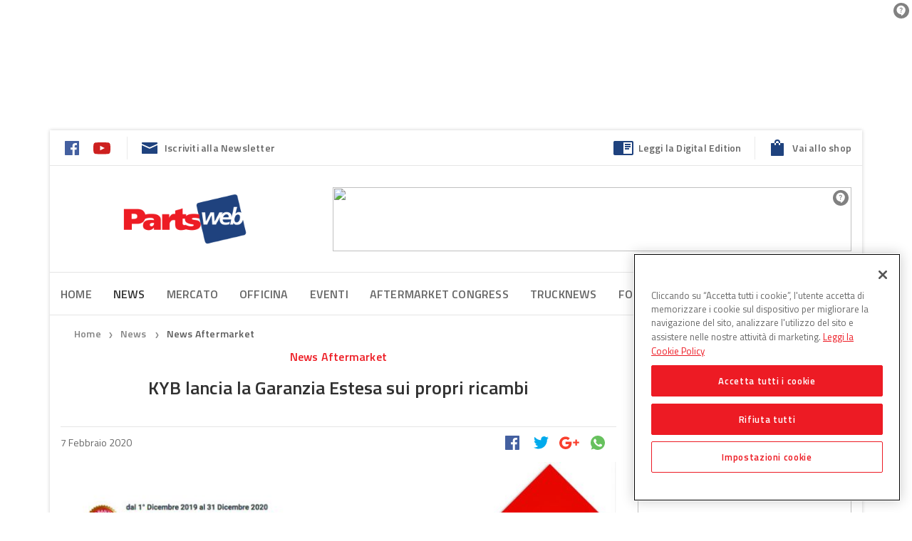

--- FILE ---
content_type: application/javascript; charset=UTF-8
request_url: https://www6.smartadserver.com/genericpost
body_size: 4101
content:
/*_hs_*/;var sas = sas || {};
if(sas && sas.events && sas.events.fire && typeof sas.events.fire === "function" )
        sas.events.fire("ad", { tagId: "sas_20539", formatId: 20539 }, "sas_20539");;/*_hs_*/(()=>{"use strict";var t={4888:(t,e)=>{Object.defineProperty(e,"__esModule",{value:!0}),e.LoadManager=void 0;class s{constructor(){this.scripts=new Map,this.callbacks=[]}static getUrls(t){const e=window.sas,s="string"==typeof t?[t]:t,a=e.utils.cdns[location.protocol]||e.utils.cdns["https:"]||"https://ced-ns.sascdn.com";return s.map(t=>a.replace(/\/+$/,"")+"/"+t.replace(/^\/+/,""))}static loadLink(t){const e=document.createElement("link");e.rel="stylesheet",e.href=t,document.head.appendChild(e)}static loadLinkCdn(t){s.getUrls(t).forEach(s.loadLink)}loadScriptCdn(t,e){const a=s.getUrls(t);for(const t of a){let e=this.scripts.get(t);e||(e={url:t,loaded:!1},this.scripts.set(t,e),this.loadScript(e))}(null==e?void 0:e.onLoad)&&(this.callbacks.push({called:!1,dependencies:a,function:e.onLoad}),this.executeCallbacks())}onScriptLoad(t){t.loaded=!0,this.executeCallbacks()}loadScript(t){const e=document.currentScript,s=document.createElement("script");s.onload=()=>this.onScriptLoad(t),s.src=t.url,e?(e.insertAdjacentElement("afterend",s),window.sas.currentScript=e):document.head.appendChild(s)}executeCallbacks(){this.callbacks.forEach(t=>{!t.called&&t.dependencies.every(t=>{var e;return null===(e=this.scripts.get(t))||void 0===e?void 0:e.loaded})&&(t.called=!0,t.function())}),this.callbacks=this.callbacks.filter(t=>!t.called)}}e.LoadManager=s}},e={};function s(a){var c=e[a];if(void 0!==c)return c.exports;var l=e[a]={exports:{}};return t[a](l,l.exports,s),l.exports}(()=>{const t=s(4888);window.sas=window.sas||{};const e=window.sas;e.utils=e.utils||{},e.utils.cdns=e.utils.cdns||{},e.utils._callbacks=e.utils._callbacks||{},e.events=e.events||{};const a=e.utils.loadManager||new t.LoadManager;e.utils.loadManager=a,e.utils.loadScriptCdn=a.loadScriptCdn.bind(a),e.utils.loadLinkCdn=t.LoadManager.loadLinkCdn})()})();

(function(sas) {
	var config = {
		insertionId: Number(13053475),
		pageId: '327658',
		sessionId: new Date().getTime(),
		baseActionUrl: 'https://use1.smartadserver.com/track/action?siteid=48038&fmtid=20539&pid=327658&iid=13053475&sid=2813230421&scriptid=98561&opid=96a4a4b8-6ac2-4a38-8cfa-68a515822d43&opdt=1768997383386&bldv=15293&srcfn=diff&reqid=a19aed95-eb3f-42a9-b19c-8e2a8bbfcc60&reqdt=1768997383390&oppid=96a4a4b8-6ac2-4a38-8cfa-68a515822d43&gdpr=0',
		formatId: Number(20539),
		tagId: 'sas_20539',
		isAsync: window.sas_ajax || true,
		customScript: String(''),
		filePath: (document.location.protocol === 'https:' ? 'https://ced-ns.sascdn.com' : 'http://ced-ns.sascdn.com') + '/diff/templates/',
		cButton: Boolean(0),
		creativeFeedback: Boolean(1),
		dsa: String(''),
		creative: {
			id: Number(41477844),
			url: String("https://creatives.sascdn.com/diff/923/advertiser/537658/skin_69037a59-2733-4722-9121-123eea5b0e50.jpg"),
			type: Number(1),
			width: Number(('1920' === '100%') ? 0 : '1920'),
			height: Number(('936' === '100%') ? 0 : '936'),
			clickUrl: String("https://use1.smartadserver.com/click?imgid=41477844&insid=13053475&pgid=327658&fmtid=20539&ckid=1804638915204569557&uii=6704078710351607932&acd=1768997383379&tmstp=2813230421&tgt=%24dt%3d1t%3b%24dma%3d535&systgt=%24qc%3d4787745%3b%24ql%3dHigh%3b%24qpc%3d43201%3b%24qpc%3d43*%3b%24qpc%3d432*%3b%24qpc%3d4320*%3b%24qpc%3d43201*%3b%24qt%3d152_2192_12416t%3b%24dma%3d535%3b%24qo%3d6%3b%24b%3d16999%3b%24o%3d12100%3b%24sw%3d1280%3b%24sh%3d600&envtype=0&imptype=0&gdpr=0&pgDomain=https%3a%2f%2fwww.partsweb.it%2fkyb-lancia-la-garanzia-estesa-sugli-ammortizzatori%2f&cappid=1804638915204569557&scriptid=98561&opid=96a4a4b8-6ac2-4a38-8cfa-68a515822d43&opdt=1768997383386&bldv=15293&srcfn=diff&reqid=a19aed95-eb3f-42a9-b19c-8e2a8bbfcc60&reqdt=1768997383390&oppid=96a4a4b8-6ac2-4a38-8cfa-68a515822d43&eqs=115ec4bc51ed1f9b01bf8d431a7d79f14b26dfab&go=https%3a%2f%2fcastrol-filters.eu%2fit%2f"),
			clickUrlArray: ["https://use1.smartadserver.com/click?imgid=41477844&insid=13053475&pgid=327658&fmtid=20539&ckid=1804638915204569557&uii=6704078710351607932&acd=1768997383379&tmstp=2813230421&tgt=%24dt%3d1t%3b%24dma%3d535&systgt=%24qc%3d4787745%3b%24ql%3dHigh%3b%24qpc%3d43201%3b%24qpc%3d43*%3b%24qpc%3d432*%3b%24qpc%3d4320*%3b%24qpc%3d43201*%3b%24qt%3d152_2192_12416t%3b%24dma%3d535%3b%24qo%3d6%3b%24b%3d16999%3b%24o%3d12100%3b%24sw%3d1280%3b%24sh%3d600&envtype=0&imptype=0&gdpr=0&pgDomain=https%3a%2f%2fwww.partsweb.it%2fkyb-lancia-la-garanzia-estesa-sugli-ammortizzatori%2f&cappid=1804638915204569557&scriptid=98561&opid=96a4a4b8-6ac2-4a38-8cfa-68a515822d43&opdt=1768997383386&bldv=15293&srcfn=diff&reqid=a19aed95-eb3f-42a9-b19c-8e2a8bbfcc60&reqdt=1768997383390&oppid=96a4a4b8-6ac2-4a38-8cfa-68a515822d43&eqs=115ec4bc51ed1f9b01bf8d431a7d79f14b26dfab&go=https%3a%2f%2fcastrol-filters.eu%2fit%2f"],
			oryginalClickUrl: String("https://castrol-filters.eu/it/"),
			clickTarget: String("_blank"),
			agencyCode: String(''),
			creativeCountPixelUrl: 'https://use1.smartadserver.com/h/aip?uii=6704078710351607932&tmstp=2813230421&ckid=1804638915204569557&systgt=%24qc%3d4787745%3b%24ql%3dHigh%3b%24qpc%3d43201%3b%24qpc%3d43*%3b%24qpc%3d432*%3b%24qpc%3d4320*%3b%24qpc%3d43201*%3b%24qt%3d152_2192_12416t%3b%24dma%3d535%3b%24qo%3d6%3b%24b%3d16999%3b%24o%3d12100%3b%24sw%3d1280%3b%24sh%3d600&acd=1768997383379&envtype=0&siteid=48038&tgt=%24dt%3d1t%3b%24dma%3d535&gdpr=0&opid=96a4a4b8-6ac2-4a38-8cfa-68a515822d43&opdt=1768997383386&bldv=15293&srcfn=diff&reqid=a19aed95-eb3f-42a9-b19c-8e2a8bbfcc60&reqdt=1768997383390&oppid=96a4a4b8-6ac2-4a38-8cfa-68a515822d43&visit=V&statid=19&imptype=0&intgtype=0&pgDomain=https%3a%2f%2fwww.partsweb.it%2fkyb-lancia-la-garanzia-estesa-sugli-ammortizzatori%2f&cappid=1804638915204569557&capp=0&mcrdbt=0&insid=13053475&imgid=41477844&pgid=327658&fmtid=20539&isLazy=0&scriptid=98561',
			creativeClickCountPixelUrl: 41477844 ? 'https://use1.smartadserver.com/h/cp?imgid=41477844&insid=13053475&pgid=327658&fmtid=20539&ckid=1804638915204569557&uii=6704078710351607932&acd=1768997383379&tmstp=2813230421&tgt=%24dt%3d1t%3b%24dma%3d535&systgt=%24qc%3d4787745%3b%24ql%3dHigh%3b%24qpc%3d43201%3b%24qpc%3d43*%3b%24qpc%3d432*%3b%24qpc%3d4320*%3b%24qpc%3d43201*%3b%24qt%3d152_2192_12416t%3b%24dma%3d535%3b%24qo%3d6%3b%24b%3d16999%3b%24o%3d12100%3b%24sw%3d1280%3b%24sh%3d600&envtype=0&imptype=0&gdpr=0&pgDomain=https%3a%2f%2fwww.partsweb.it%2fkyb-lancia-la-garanzia-estesa-sugli-ammortizzatori%2f&cappid=1804638915204569557&scriptid=98561&opid=96a4a4b8-6ac2-4a38-8cfa-68a515822d43&opdt=1768997383386&bldv=15293&srcfn=diff&reqid=a19aed95-eb3f-42a9-b19c-8e2a8bbfcc60&reqdt=1768997383390&oppid=96a4a4b8-6ac2-4a38-8cfa-68a515822d43&eqs=115ec4bc51ed1f9b01bf8d431a7d79f14b26dfab' : 'https://use1.smartadserver.com/h/micp?imgid=0&insid=13053475&pgid=327658&fmtid=20539&ckid=1804638915204569557&uii=6704078710351607932&acd=1768997383379&tmstp=2813230421&tgt=%24dt%3d1t%3b%24dma%3d535&systgt=%24qc%3d4787745%3b%24ql%3dHigh%3b%24qpc%3d43201%3b%24qpc%3d43*%3b%24qpc%3d432*%3b%24qpc%3d4320*%3b%24qpc%3d43201*%3b%24qt%3d152_2192_12416t%3b%24dma%3d535%3b%24qo%3d6%3b%24b%3d16999%3b%24o%3d12100%3b%24sw%3d1280%3b%24sh%3d600&envtype=0&imptype=0&gdpr=0&pgDomain=https%3a%2f%2fwww.partsweb.it%2fkyb-lancia-la-garanzia-estesa-sugli-ammortizzatori%2f&cappid=1804638915204569557&scriptid=98561&opid=96a4a4b8-6ac2-4a38-8cfa-68a515822d43&opdt=1768997383386&bldv=15293&srcfn=diff&reqid=a19aed95-eb3f-42a9-b19c-8e2a8bbfcc60&reqdt=1768997383390&oppid=96a4a4b8-6ac2-4a38-8cfa-68a515822d43&eqs=115ec4bc51ed1f9b01bf8d431a7d79f14b26dfab',
			safeFrame: Boolean(0)
		},
		statisticTracking: {
                        viewcount:'https://use1.smartadserver.com/track/action?siteid=48038&fmtid=20539&pid=327658&iid=13053475&sid=2813230421&scriptid=98561&opid=96a4a4b8-6ac2-4a38-8cfa-68a515822d43&opdt=1768997383386&bldv=15293&srcfn=diff&reqid=a19aed95-eb3f-42a9-b19c-8e2a8bbfcc60&reqdt=1768997383390&oppid=96a4a4b8-6ac2-4a38-8cfa-68a515822d43&gdpr=0&key=viewcount&num1=0&num3=&cid=41477844&pgDomain=https%3a%2f%2fwww.partsweb.it%2fkyb-lancia-la-garanzia-estesa-sugli-ammortizzatori%2f&imptype=0&envtype=0'
		},
		background: {
			color: String("FFFFFF"),
			repeat: String("no-repeat"),
			position: String("center top"),
			attachment: String("fixed")
    		},
		elementOffset: {
			elementId: String(""),
			elementType: String("id"),
			value: Number(0),
			contentVerticalOffset: Number(183)
		},
		other: {
			duration: Number(0),
			trackingUrl: String(""),
			zIndex: Number(-100),
			forcePointerCursor: Boolean(1),
			fakeBodyIdTag: String(""),
			horizontalOffset: Number(0),
			verticalOffset: Number(0),
			important: Boolean(1)
		},
		clickMap: {
			pageWidth: Number(0),
			width: Number(5000),
			height: Number(1000),
			topPartHeight: Number(0),
			zIndex: Number(9999),
			horizontalOffset: Number(0),
			verticalOffset: Number(0),
			testBorderLine: Boolean(0)
		}
	};

	sas.utils.cdns['http:'] = 'http://ced-ns.sascdn.com';
	sas.utils.cdns['https:'] = 'https://ced-ns.sascdn.com';
	sas.utils.loadScriptCdn('/diff/templates/ts/dist/background/sas-background-1.4.js', {
		async: config.isAsync, onLoad: function() {
			newObj13053475 = new Background(config);
			newObj13053475.init();
		}
	});
})(window.sas)

--- FILE ---
content_type: application/javascript; charset=UTF-8
request_url: https://www6.smartadserver.com/genericpost
body_size: 2689
content:
/*_hs_*/;var sas = sas || {};
if(sas && sas.events && sas.events.fire && typeof sas.events.fire === "function" )
        sas.events.fire("ad", { tagId: "sas_20538", formatId: 20538 }, "sas_20538");;/*_hs_*/(()=>{"use strict";var t={4888:(t,e)=>{Object.defineProperty(e,"__esModule",{value:!0}),e.LoadManager=void 0;class s{constructor(){this.scripts=new Map,this.callbacks=[]}static getUrls(t){const e=window.sas,s="string"==typeof t?[t]:t,a=e.utils.cdns[location.protocol]||e.utils.cdns["https:"]||"https://ced-ns.sascdn.com";return s.map(t=>a.replace(/\/+$/,"")+"/"+t.replace(/^\/+/,""))}static loadLink(t){const e=document.createElement("link");e.rel="stylesheet",e.href=t,document.head.appendChild(e)}static loadLinkCdn(t){s.getUrls(t).forEach(s.loadLink)}loadScriptCdn(t,e){const a=s.getUrls(t);for(const t of a){let e=this.scripts.get(t);e||(e={url:t,loaded:!1},this.scripts.set(t,e),this.loadScript(e))}(null==e?void 0:e.onLoad)&&(this.callbacks.push({called:!1,dependencies:a,function:e.onLoad}),this.executeCallbacks())}onScriptLoad(t){t.loaded=!0,this.executeCallbacks()}loadScript(t){const e=document.currentScript,s=document.createElement("script");s.onload=()=>this.onScriptLoad(t),s.src=t.url,e?(e.insertAdjacentElement("afterend",s),window.sas.currentScript=e):document.head.appendChild(s)}executeCallbacks(){this.callbacks.forEach(t=>{!t.called&&t.dependencies.every(t=>{var e;return null===(e=this.scripts.get(t))||void 0===e?void 0:e.loaded})&&(t.called=!0,t.function())}),this.callbacks=this.callbacks.filter(t=>!t.called)}}e.LoadManager=s}},e={};function s(a){var c=e[a];if(void 0!==c)return c.exports;var l=e[a]={exports:{}};return t[a](l,l.exports,s),l.exports}(()=>{const t=s(4888);window.sas=window.sas||{};const e=window.sas;e.utils=e.utils||{},e.utils.cdns=e.utils.cdns||{},e.utils._callbacks=e.utils._callbacks||{},e.events=e.events||{};const a=e.utils.loadManager||new t.LoadManager;e.utils.loadManager=a,e.utils.loadScriptCdn=a.loadScriptCdn.bind(a),e.utils.loadLinkCdn=t.LoadManager.loadLinkCdn})()})();

(function(sas) {
	var config = {
		insertionId: Number(12670242),
		pageId: '327658',
		pgDomain: 'https%3a%2f%2fwww.partsweb.it',
		sessionId: new Date().getTime(),
		baseActionUrl: 'https://use1.smartadserver.com/track/action?siteid=48038&fmtid=20538&pid=327658&iid=12670242&sid=2813230421&scriptid=99340&opid=7bf7d426-5efb-4cc7-8984-96a592a3d106&opdt=1768997383525&bldv=15322&srcfn=diff&reqid=2b2bca4b-67c7-4923-80ab-9a0b9c28636c&reqdt=1768997383530&oppid=7bf7d426-5efb-4cc7-8984-96a592a3d106&gdpr=0',
		formatId: Number(20538),
		tagId: 'sas_20538',
		oba: Number(0),
		isAsync: window.sas_ajax || true,
		customScript: String(''),
		filePath: (document.location.protocol == 'https:' ? 'https://ced-ns.sascdn.com' : 'http://ced-ns.sascdn.com') + '/diff/templates/',
		creativeFeedback: Boolean(1),
		dsa: String(''),
		creative: {
			id: Number(40397125),
			url: 'https://creatives.sascdn.com/diff/923/advertiser/448994/AVA_AC_Banner_IT_728x9_c1b1cf97-6e9a-4528-a759-80b88522c4fb.jpg',
			type: Number(1),
			width: Number(('728' === '100%') ? 0 : '728'),
			height: Number(('90' === '100%') ? 0 : '90'),
			clickUrl: 'https://use1.smartadserver.com/click?imgid=40397125&insid=12670242&pgid=327658&fmtid=20538&ckid=1804638915204569557&uii=8704079972760491901&acd=1768997383524&tmstp=2813230421&tgt=%24dt%3d1t%3b%24dma%3d535%3b%24hc&systgt=%24qc%3d4787745%3b%24ql%3dHigh%3b%24qpc%3d43201%3b%24qpc%3d43*%3b%24qpc%3d432*%3b%24qpc%3d4320*%3b%24qpc%3d43201*%3b%24qt%3d152_2192_12416t%3b%24dma%3d535%3b%24qo%3d6%3b%24b%3d16999%3b%24o%3d12100%3b%24sw%3d1280%3b%24sh%3d600&envtype=0&imptype=0&gdpr=0&pgDomain=https%3a%2f%2fwww.partsweb.it%2fkyb-lancia-la-garanzia-estesa-sugli-ammortizzatori%2f&cappid=1804638915204569557&scriptid=99340&opid=7bf7d426-5efb-4cc7-8984-96a592a3d106&opdt=1768997383525&bldv=15322&srcfn=diff&reqid=2b2bca4b-67c7-4923-80ab-9a0b9c28636c&reqdt=1768997383530&oppid=7bf7d426-5efb-4cc7-8984-96a592a3d106&eqs=6e908ea6c9824aaf2939aa16b52afc77159ae7e1&go=https%3a%2f%2fava-cooling.com%2fit%2findex.html',
			clickUrlArray: ["https://use1.smartadserver.com/click?imgid=40397125&insid=12670242&pgid=327658&fmtid=20538&ckid=1804638915204569557&uii=8704079972760491901&acd=1768997383524&tmstp=2813230421&tgt=%24dt%3d1t%3b%24dma%3d535%3b%24hc&systgt=%24qc%3d4787745%3b%24ql%3dHigh%3b%24qpc%3d43201%3b%24qpc%3d43*%3b%24qpc%3d432*%3b%24qpc%3d4320*%3b%24qpc%3d43201*%3b%24qt%3d152_2192_12416t%3b%24dma%3d535%3b%24qo%3d6%3b%24b%3d16999%3b%24o%3d12100%3b%24sw%3d1280%3b%24sh%3d600&envtype=0&imptype=0&gdpr=0&pgDomain=https%3a%2f%2fwww.partsweb.it%2fkyb-lancia-la-garanzia-estesa-sugli-ammortizzatori%2f&cappid=1804638915204569557&scriptid=99340&opid=7bf7d426-5efb-4cc7-8984-96a592a3d106&opdt=1768997383525&bldv=15322&srcfn=diff&reqid=2b2bca4b-67c7-4923-80ab-9a0b9c28636c&reqdt=1768997383530&oppid=7bf7d426-5efb-4cc7-8984-96a592a3d106&eqs=6e908ea6c9824aaf2939aa16b52afc77159ae7e1&go=https%3a%2f%2fava-cooling.com%2fit%2findex.html"],
			oryginalClickUrl: 'https://ava-cooling.com/it/index.html',
			clickTarget: !0 ? '_blank' : '',
			agencyCode: String(''),
			creativeCountPixelUrl: 'https://use1.smartadserver.com/h/aip?uii=8704079972760491901&tmstp=2813230421&ckid=1804638915204569557&systgt=%24qc%3d4787745%3b%24ql%3dHigh%3b%24qpc%3d43201%3b%24qpc%3d43*%3b%24qpc%3d432*%3b%24qpc%3d4320*%3b%24qpc%3d43201*%3b%24qt%3d152_2192_12416t%3b%24dma%3d535%3b%24qo%3d6%3b%24b%3d16999%3b%24o%3d12100%3b%24sw%3d1280%3b%24sh%3d600&acd=1768997383524&envtype=0&siteid=48038&tgt=%24dt%3d1t%3b%24dma%3d535%3b%24hc&gdpr=0&opid=7bf7d426-5efb-4cc7-8984-96a592a3d106&opdt=1768997383525&bldv=15322&srcfn=diff&reqid=2b2bca4b-67c7-4923-80ab-9a0b9c28636c&reqdt=1768997383530&oppid=7bf7d426-5efb-4cc7-8984-96a592a3d106&visit=S&statid=19&imptype=0&intgtype=0&pgDomain=https%3a%2f%2fwww.partsweb.it%2fkyb-lancia-la-garanzia-estesa-sugli-ammortizzatori%2f&cappid=1804638915204569557&capp=0&mcrdbt=0&insid=12670242&imgid=40397125&pgid=327658&fmtid=20538&isLazy=0&scriptid=99340',
			creativeClickCountPixelUrl: 40397125 ? 'https://use1.smartadserver.com/h/cp?imgid=40397125&insid=12670242&pgid=327658&fmtid=20538&ckid=1804638915204569557&uii=8704079972760491901&acd=1768997383524&tmstp=2813230421&tgt=%24dt%3d1t%3b%24dma%3d535%3b%24hc&systgt=%24qc%3d4787745%3b%24ql%3dHigh%3b%24qpc%3d43201%3b%24qpc%3d43*%3b%24qpc%3d432*%3b%24qpc%3d4320*%3b%24qpc%3d43201*%3b%24qt%3d152_2192_12416t%3b%24dma%3d535%3b%24qo%3d6%3b%24b%3d16999%3b%24o%3d12100%3b%24sw%3d1280%3b%24sh%3d600&envtype=0&imptype=0&gdpr=0&pgDomain=https%3a%2f%2fwww.partsweb.it%2fkyb-lancia-la-garanzia-estesa-sugli-ammortizzatori%2f&cappid=1804638915204569557&scriptid=99340&opid=7bf7d426-5efb-4cc7-8984-96a592a3d106&opdt=1768997383525&bldv=15322&srcfn=diff&reqid=2b2bca4b-67c7-4923-80ab-9a0b9c28636c&reqdt=1768997383530&oppid=7bf7d426-5efb-4cc7-8984-96a592a3d106&eqs=6e908ea6c9824aaf2939aa16b52afc77159ae7e1' : 'https://use1.smartadserver.com/h/micp?imgid=0&insid=12670242&pgid=327658&fmtid=20538&ckid=1804638915204569557&uii=8704079972760491901&acd=1768997383524&tmstp=2813230421&tgt=%24dt%3d1t%3b%24dma%3d535%3b%24hc&systgt=%24qc%3d4787745%3b%24ql%3dHigh%3b%24qpc%3d43201%3b%24qpc%3d43*%3b%24qpc%3d432*%3b%24qpc%3d4320*%3b%24qpc%3d43201*%3b%24qt%3d152_2192_12416t%3b%24dma%3d535%3b%24qo%3d6%3b%24b%3d16999%3b%24o%3d12100%3b%24sw%3d1280%3b%24sh%3d600&envtype=0&imptype=0&gdpr=0&pgDomain=https%3a%2f%2fwww.partsweb.it%2fkyb-lancia-la-garanzia-estesa-sugli-ammortizzatori%2f&cappid=1804638915204569557&scriptid=99340&opid=7bf7d426-5efb-4cc7-8984-96a592a3d106&opdt=1768997383525&bldv=15322&srcfn=diff&reqid=2b2bca4b-67c7-4923-80ab-9a0b9c28636c&reqdt=1768997383530&oppid=7bf7d426-5efb-4cc7-8984-96a592a3d106&eqs=6e908ea6c9824aaf2939aa16b52afc77159ae7e1',
			safeFrame: Boolean(0)
		},
		statisticTracking: {
			viewcount:'https://use1.smartadserver.com/track/action?siteid=48038&fmtid=20538&pid=327658&iid=12670242&sid=2813230421&scriptid=99340&opid=7bf7d426-5efb-4cc7-8984-96a592a3d106&opdt=1768997383525&bldv=15322&srcfn=diff&reqid=2b2bca4b-67c7-4923-80ab-9a0b9c28636c&reqdt=1768997383530&oppid=7bf7d426-5efb-4cc7-8984-96a592a3d106&gdpr=0&key=viewcount&num1=0&num3=&cid=40397125&pgDomain=https%3a%2f%2fwww.partsweb.it%2fkyb-lancia-la-garanzia-estesa-sugli-ammortizzatori%2f&imptype=0&envtype=0'
		}
	};
	sas.utils.cdns['http:'] = 'http://ced-ns.sascdn.com';
	sas.utils.cdns['https:'] = 'https://ced-ns.sascdn.com';
	sas.utils.loadScriptCdn('/diff/templates/ts/dist/banner/sas-banner-1.13.js', {
		async: config.isAsync, onLoad: function() {
			newObj12670242 = new Banner(config);
			newObj12670242.init();
		}
	});
})(window.sas);

--- FILE ---
content_type: application/javascript; charset=UTF-8
request_url: https://www6.smartadserver.com/genericpost
body_size: 2670
content:
/*_hs_*/;var sas = sas || {};
if(sas && sas.events && sas.events.fire && typeof sas.events.fire === "function" )
        sas.events.fire("ad", { tagId: "sas_20536", formatId: 20536 }, "sas_20536");;/*_hs_*/(()=>{"use strict";var t={4888:(t,e)=>{Object.defineProperty(e,"__esModule",{value:!0}),e.LoadManager=void 0;class s{constructor(){this.scripts=new Map,this.callbacks=[]}static getUrls(t){const e=window.sas,s="string"==typeof t?[t]:t,a=e.utils.cdns[location.protocol]||e.utils.cdns["https:"]||"https://ced-ns.sascdn.com";return s.map(t=>a.replace(/\/+$/,"")+"/"+t.replace(/^\/+/,""))}static loadLink(t){const e=document.createElement("link");e.rel="stylesheet",e.href=t,document.head.appendChild(e)}static loadLinkCdn(t){s.getUrls(t).forEach(s.loadLink)}loadScriptCdn(t,e){const a=s.getUrls(t);for(const t of a){let e=this.scripts.get(t);e||(e={url:t,loaded:!1},this.scripts.set(t,e),this.loadScript(e))}(null==e?void 0:e.onLoad)&&(this.callbacks.push({called:!1,dependencies:a,function:e.onLoad}),this.executeCallbacks())}onScriptLoad(t){t.loaded=!0,this.executeCallbacks()}loadScript(t){const e=document.currentScript,s=document.createElement("script");s.onload=()=>this.onScriptLoad(t),s.src=t.url,e?(e.insertAdjacentElement("afterend",s),window.sas.currentScript=e):document.head.appendChild(s)}executeCallbacks(){this.callbacks.forEach(t=>{!t.called&&t.dependencies.every(t=>{var e;return null===(e=this.scripts.get(t))||void 0===e?void 0:e.loaded})&&(t.called=!0,t.function())}),this.callbacks=this.callbacks.filter(t=>!t.called)}}e.LoadManager=s}},e={};function s(a){var c=e[a];if(void 0!==c)return c.exports;var l=e[a]={exports:{}};return t[a](l,l.exports,s),l.exports}(()=>{const t=s(4888);window.sas=window.sas||{};const e=window.sas;e.utils=e.utils||{},e.utils.cdns=e.utils.cdns||{},e.utils._callbacks=e.utils._callbacks||{},e.events=e.events||{};const a=e.utils.loadManager||new t.LoadManager;e.utils.loadManager=a,e.utils.loadScriptCdn=a.loadScriptCdn.bind(a),e.utils.loadLinkCdn=t.LoadManager.loadLinkCdn})()})();

(function(sas) {
	var config = {
		insertionId: Number(13070396),
		pageId: '327658',
		pgDomain: 'https%3a%2f%2fwww.partsweb.it',
		sessionId: new Date().getTime(),
		baseActionUrl: 'https://use1.smartadserver.com/track/action?siteid=48038&fmtid=20536&pid=327658&iid=13070396&sid=2813230421&scriptid=99340&opid=3f637cf0-d5e5-4df4-98b8-f36ad27dacd1&opdt=1768997383529&bldv=15322&srcfn=diff&reqid=d41ee714-9f31-4d86-be71-a917baeb767b&reqdt=1768997383534&oppid=3f637cf0-d5e5-4df4-98b8-f36ad27dacd1&gdpr=0',
		formatId: Number(20536),
		tagId: 'sas_20536',
		oba: Number(0),
		isAsync: window.sas_ajax || true,
		customScript: String(''),
		filePath: (document.location.protocol == 'https:' ? 'https://ced-ns.sascdn.com' : 'http://ced-ns.sascdn.com') + '/diff/templates/',
		creativeFeedback: Boolean(1),
		dsa: String(''),
		creative: {
			id: Number(41523559),
			url: 'https://creatives.sascdn.com/diff/923/advertiser/448994/Nissens_Banner_Experts_300x250_c2d6b8b3-0d79-4607-94a8-479f04cc7077.jpg',
			type: Number(1),
			width: Number(('300' === '100%') ? 0 : '300'),
			height: Number(('250' === '100%') ? 0 : '250'),
			clickUrl: 'https://use1.smartadserver.com/click?imgid=41523559&insid=13070396&pgid=327658&fmtid=20536&ckid=1804638915204569557&uii=8048750431395750413&acd=1768997383524&tmstp=2813230421&tgt=%24dt%3d1t%3b%24dma%3d535%3b%24hc&systgt=%24qc%3d4787745%3b%24ql%3dHigh%3b%24qpc%3d43201%3b%24qpc%3d43*%3b%24qpc%3d432*%3b%24qpc%3d4320*%3b%24qpc%3d43201*%3b%24qt%3d152_2192_12416t%3b%24dma%3d535%3b%24qo%3d6%3b%24b%3d16999%3b%24o%3d12100%3b%24sw%3d1280%3b%24sh%3d600&envtype=0&imptype=0&gdpr=0&pgDomain=https%3a%2f%2fwww.partsweb.it%2fkyb-lancia-la-garanzia-estesa-sugli-ammortizzatori%2f&cappid=1804638915204569557&scriptid=99340&opid=3f637cf0-d5e5-4df4-98b8-f36ad27dacd1&opdt=1768997383529&bldv=15322&srcfn=diff&reqid=d41ee714-9f31-4d86-be71-a917baeb767b&reqdt=1768997383534&oppid=3f637cf0-d5e5-4df4-98b8-f36ad27dacd1&eqs=6d65657e00457c7715a78b468fa1ea81a5434f79&go=https%3a%2f%2fnissens.com%2f',
			clickUrlArray: ["https://use1.smartadserver.com/click?imgid=41523559&insid=13070396&pgid=327658&fmtid=20536&ckid=1804638915204569557&uii=8048750431395750413&acd=1768997383524&tmstp=2813230421&tgt=%24dt%3d1t%3b%24dma%3d535%3b%24hc&systgt=%24qc%3d4787745%3b%24ql%3dHigh%3b%24qpc%3d43201%3b%24qpc%3d43*%3b%24qpc%3d432*%3b%24qpc%3d4320*%3b%24qpc%3d43201*%3b%24qt%3d152_2192_12416t%3b%24dma%3d535%3b%24qo%3d6%3b%24b%3d16999%3b%24o%3d12100%3b%24sw%3d1280%3b%24sh%3d600&envtype=0&imptype=0&gdpr=0&pgDomain=https%3a%2f%2fwww.partsweb.it%2fkyb-lancia-la-garanzia-estesa-sugli-ammortizzatori%2f&cappid=1804638915204569557&scriptid=99340&opid=3f637cf0-d5e5-4df4-98b8-f36ad27dacd1&opdt=1768997383529&bldv=15322&srcfn=diff&reqid=d41ee714-9f31-4d86-be71-a917baeb767b&reqdt=1768997383534&oppid=3f637cf0-d5e5-4df4-98b8-f36ad27dacd1&eqs=6d65657e00457c7715a78b468fa1ea81a5434f79&go=https%3a%2f%2fnissens.com%2f"],
			oryginalClickUrl: 'https://nissens.com/',
			clickTarget: !0 ? '_blank' : '',
			agencyCode: String(''),
			creativeCountPixelUrl: 'https://use1.smartadserver.com/h/aip?uii=8048750431395750413&tmstp=2813230421&ckid=1804638915204569557&systgt=%24qc%3d4787745%3b%24ql%3dHigh%3b%24qpc%3d43201%3b%24qpc%3d43*%3b%24qpc%3d432*%3b%24qpc%3d4320*%3b%24qpc%3d43201*%3b%24qt%3d152_2192_12416t%3b%24dma%3d535%3b%24qo%3d6%3b%24b%3d16999%3b%24o%3d12100%3b%24sw%3d1280%3b%24sh%3d600&acd=1768997383524&envtype=0&siteid=48038&tgt=%24dt%3d1t%3b%24dma%3d535%3b%24hc&gdpr=0&opid=3f637cf0-d5e5-4df4-98b8-f36ad27dacd1&opdt=1768997383529&bldv=15322&srcfn=diff&reqid=d41ee714-9f31-4d86-be71-a917baeb767b&reqdt=1768997383534&oppid=3f637cf0-d5e5-4df4-98b8-f36ad27dacd1&visit=S&statid=19&imptype=0&intgtype=0&pgDomain=https%3a%2f%2fwww.partsweb.it%2fkyb-lancia-la-garanzia-estesa-sugli-ammortizzatori%2f&cappid=1804638915204569557&capp=0&mcrdbt=0&insid=13070396&imgid=41523559&pgid=327658&fmtid=20536&isLazy=0&scriptid=99340',
			creativeClickCountPixelUrl: 41523559 ? 'https://use1.smartadserver.com/h/cp?imgid=41523559&insid=13070396&pgid=327658&fmtid=20536&ckid=1804638915204569557&uii=8048750431395750413&acd=1768997383524&tmstp=2813230421&tgt=%24dt%3d1t%3b%24dma%3d535%3b%24hc&systgt=%24qc%3d4787745%3b%24ql%3dHigh%3b%24qpc%3d43201%3b%24qpc%3d43*%3b%24qpc%3d432*%3b%24qpc%3d4320*%3b%24qpc%3d43201*%3b%24qt%3d152_2192_12416t%3b%24dma%3d535%3b%24qo%3d6%3b%24b%3d16999%3b%24o%3d12100%3b%24sw%3d1280%3b%24sh%3d600&envtype=0&imptype=0&gdpr=0&pgDomain=https%3a%2f%2fwww.partsweb.it%2fkyb-lancia-la-garanzia-estesa-sugli-ammortizzatori%2f&cappid=1804638915204569557&scriptid=99340&opid=3f637cf0-d5e5-4df4-98b8-f36ad27dacd1&opdt=1768997383529&bldv=15322&srcfn=diff&reqid=d41ee714-9f31-4d86-be71-a917baeb767b&reqdt=1768997383534&oppid=3f637cf0-d5e5-4df4-98b8-f36ad27dacd1&eqs=6d65657e00457c7715a78b468fa1ea81a5434f79' : 'https://use1.smartadserver.com/h/micp?imgid=0&insid=13070396&pgid=327658&fmtid=20536&ckid=1804638915204569557&uii=8048750431395750413&acd=1768997383524&tmstp=2813230421&tgt=%24dt%3d1t%3b%24dma%3d535%3b%24hc&systgt=%24qc%3d4787745%3b%24ql%3dHigh%3b%24qpc%3d43201%3b%24qpc%3d43*%3b%24qpc%3d432*%3b%24qpc%3d4320*%3b%24qpc%3d43201*%3b%24qt%3d152_2192_12416t%3b%24dma%3d535%3b%24qo%3d6%3b%24b%3d16999%3b%24o%3d12100%3b%24sw%3d1280%3b%24sh%3d600&envtype=0&imptype=0&gdpr=0&pgDomain=https%3a%2f%2fwww.partsweb.it%2fkyb-lancia-la-garanzia-estesa-sugli-ammortizzatori%2f&cappid=1804638915204569557&scriptid=99340&opid=3f637cf0-d5e5-4df4-98b8-f36ad27dacd1&opdt=1768997383529&bldv=15322&srcfn=diff&reqid=d41ee714-9f31-4d86-be71-a917baeb767b&reqdt=1768997383534&oppid=3f637cf0-d5e5-4df4-98b8-f36ad27dacd1&eqs=6d65657e00457c7715a78b468fa1ea81a5434f79',
			safeFrame: Boolean(0)
		},
		statisticTracking: {
			viewcount:'https://use1.smartadserver.com/track/action?siteid=48038&fmtid=20536&pid=327658&iid=13070396&sid=2813230421&scriptid=99340&opid=3f637cf0-d5e5-4df4-98b8-f36ad27dacd1&opdt=1768997383529&bldv=15322&srcfn=diff&reqid=d41ee714-9f31-4d86-be71-a917baeb767b&reqdt=1768997383534&oppid=3f637cf0-d5e5-4df4-98b8-f36ad27dacd1&gdpr=0&key=viewcount&num1=0&num3=&cid=41523559&pgDomain=https%3a%2f%2fwww.partsweb.it%2fkyb-lancia-la-garanzia-estesa-sugli-ammortizzatori%2f&imptype=0&envtype=0'
		}
	};
	sas.utils.cdns['http:'] = 'http://ced-ns.sascdn.com';
	sas.utils.cdns['https:'] = 'https://ced-ns.sascdn.com';
	sas.utils.loadScriptCdn('/diff/templates/ts/dist/banner/sas-banner-1.13.js', {
		async: config.isAsync, onLoad: function() {
			newObj13070396 = new Banner(config);
			newObj13070396.init();
		}
	});
})(window.sas);

--- FILE ---
content_type: application/javascript
request_url: https://www.partsweb.it/wp-content/plugins/dbi-sso/assets/js/public/dbi-sso-woo.js?ver=1.6.4
body_size: 982
content:
jQuery(document).ready(function($){

	var sw,
	ScriptsWoo = {
		//settings
		settings: {
			$body: jQuery("body"),
			$html: jQuery("html"),
			isChanged: 0,
			isGift: 0
		},

		//init
		init: function() {

			//settings
			sw = this.settings;

			//UI actions
			this.bindUIActions();
			//onLoad actions
			this.onLoadActions();
			//scroll actions
			this.scrollActions();
			//resize actions
			this.resizeActions();

		},

		onLoadActions: function() {
			// Loading screen
			$(window).load(function() {

			});
		},

		bindUIActions: function() {
			
			//
			// Checkout stuff
			//
			if ($("form.woocommerce-checkout").length > 0){
				ScriptsWoo.checkoutFormListeners();
			}
			
		},

		scrollActions: function() {
			//terminare animazione quando raggiunto il bottom della pagina
			$(window).scroll(function() {

			});

		},

		resizeActions: function() {
			//azioni al resize
			$(window).resize(function(){

			}).resize();
		},
		
		//
		// Checkout stuff
		//
		checkoutFormListeners: function(){
			
			/* $("form.woocommerce-checkout").on("update",function(){
				console.log("form update");
			}); */
			
			$("form.woocommerce-checkout").on("change",function(){
				console.log("form change");
				
				//clean up the gift box
				//$("#shipping_gift").removeAttr("checked");
				//clean up the account type box
				$("#account_type_modified_in_checkout_field").removeAttr("value");
				//console.log("ischanged is now",sw.isChanged);
				//console.log("gift is now",sw.isGift);
				console.log($("#billing_country").val());
				
				//required for cf				
				if ($("#billing_country").val() == "IT") {
					console.log("italy CF");
					if ($("#billing_cf_field").find("abbr").length == 0) {
						$("#billing_cf_field").find("label").append(' <abbr class="required" title="obbligatorio">*</abbr>');
					}
				} else {
					console.log("NOT italy CF");
					setTimeout(function(){
						//console.log($("#billing_cf_field").find(".required"));
						$("#billing_cf_field").find(".required").remove();
						
					}, 200);
				}
				
				//check if checkbox type exist and check is value
				if ($("#account_type").length > 0 && $("#account_type").prop("checked") == 1) {
					//
					//is a professional GUEST
					//
					console.log("professional guest");
					
					//show the vat
					if ($("#billing_country").val() == "IT") {
						$("#billing_vat_field").show();
						if ($("#billing_vat_field").find("label").find("abbr").length == 0) {
							$("#billing_vat_field").find("label").append(' <abbr class="required" title="obbligatorio">*</abbr>');
						}
					}
					//show the ragione social
					$("#billing_company_field").show();
					
					//change the label for the CF
					$("#billing_cf_field").find("label").html('Codice fiscale dell\'azienda <abbr class="required" title="obbligatorio">*</abbr>');
					
				} else if ($("#account_type").length > 0 && $("#account_type").prop("checked") == 0) {
					//
					//is a private GUEST
					//
					
					//console.log("private guest");
					
					//hide the vat
					$("#billing_vat_field").hide();
					$("#billing_vat").val("");
					//hide the ragione social
					$("#billing_company_field").hide();
					
					//change the label for the CF
					$("#billing_cf_field").find("label").html('Codice fiscale <abbr class="required" title="obbligatorio">*</abbr>');
					
				} else {
					//
					//logged in
					//
					console.log("logged in");
					
					//required for vat
					if ($("#billing_vat_field").find("label").find("abbr").length == 0) {
						$("#billing_vat_field").find("label").append(' <abbr class="required" title="obbligatorio">*</abbr>');
					}
					
					//Se nazione = ITALIA				
					if ($("#billing_country").val() == "IT" || $("#billing_country").val() == "ITALIA") {
						console.log("italy CF");
						
						//required for cf
						if ($("#billing_cf_field").find("abbr").length == 0) {
							$("#billing_cf_field").find("label").append(' <abbr class="required" title="obbligatorio">*</abbr>');
						}
						
						//Visualizzo SDI e PEC
						$("#billing_sdi_field").show();
						$("#billing_pec_field").show();
					} else {
						console.log("NOT italy CF");
						$("#billing_cf_field").find("abbr").remove();
						
						//Nascondo SDI e PEC
						$("#billing_sdi_field").hide();
						$("#billing_pec_field").hide();
					}
					
					//check if private
					if ($("#account_type").val() == "Privato") {
						//is a private professional
						//console.log("private loggedin");
						
						//hide the vat
						$("#billing_vat_field").hide();
						$("#billing_vat").val("");
						
						//hide the ragione social
						$("#billing_company_field").hide();
						
						//change the label for the CF
						$("#billing_cf_field").find("label").html('Codice fiscale <abbr class="required" title="obbligatorio">*</abbr>');
						
						//Nascondo SDI e PEC
						$("#billing_sdi_field").hide();
						$("#billing_pec_field").hide();						
						
					} else {
						//or professional	
						//console.log("professional loggedin");
						
						//Se nazione = ITALIA
						if ($("#billing_country").val() == "IT" || $("#billing_country").val() == "ITALIA") {
							
							//show the vat
							$("#billing_vat_field").show();
							if ($("#billing_vat_field").find("label").find("abbr").length == 0) {
								$("#billing_vat_field").find("label").append(' <abbr class="required" title="obbligatorio">*</abbr>');
							}	
							
							//Visualizzo SDI e PEC
							$("#billing_sdi_field").show();
							if ($("#billing_sdi_field").find("label").find("abbr").length == 0) {
								$("#billing_sdi_field").find("label").append(' <abbr class="required" title="obbligatorio">*</abbr>');
							}
							$("#billing_pec_field").show();
						}
						
						//show the ragione social
						$("#billing_company_field").show();
						
						//change the label for the CF
						$("#billing_cf_field").find("label").html('Codice fiscale dell\'azienda <abbr class="required" title="obbligatorio">*</abbr>');

					}
				}
			});
			
			//listen the changes on the select
			$("#account_type").on("change",function(){
				//console.log($(this).val());
				if (sw.isChanged == 0) {
					sw.isChanged = 1;
					$("#account_type_modified_in_checkout").attr("checked","checked");
				} else {
					sw.isChanged = 0;
					$("#account_type_modified_in_checkout").removeAttr("checked").removeAttr("value");
				}
			});
			
			$("#shipping_gift").on("change",function(){
				//console.log("Gift",$(this).prop("checked"));
				if (sw.isGift == 0) {
					sw.isGift = 1;
					$("#shipping_gift").attr("checked","checked");
				} else {
					sw.isGift = 0;
					$("#shipping_gift").removeAttr("checked").removeAttr("value");
				}
			});


			if(jQuery('#billing_pec').val()==''){
				jQuery('#billing_pec').attr("readonly", false);
			} 
			if(jQuery('#billing_sdi').val()==''){
				jQuery('#billing_sdi').attr("readonly", false);
			}
			if(jQuery('#billing_vat').val()==''){
				jQuery('#billing_vat').attr("readonly", false);
			}
			if(jQuery('#billing_cf').val()==''){
				jQuery('#billing_cf').attr("readonly", false);
			}
			
			
		}
	}

	//
	// Init
	//
	if (jQuery("body").hasClass("woocommerce-page")) {
		ScriptsWoo.init();
	}

});

--- FILE ---
content_type: application/javascript; charset=UTF-8
request_url: https://www6.smartadserver.com/genericpost
body_size: 2712
content:
/*_hs_*/;var sas = sas || {};
if(sas && sas.events && sas.events.fire && typeof sas.events.fire === "function" )
        sas.events.fire("ad", { tagId: "sas_48404", formatId: 48404 }, "sas_48404");;/*_hs_*/(()=>{"use strict";var t={4888:(t,e)=>{Object.defineProperty(e,"__esModule",{value:!0}),e.LoadManager=void 0;class s{constructor(){this.scripts=new Map,this.callbacks=[]}static getUrls(t){const e=window.sas,s="string"==typeof t?[t]:t,a=e.utils.cdns[location.protocol]||e.utils.cdns["https:"]||"https://ced-ns.sascdn.com";return s.map(t=>a.replace(/\/+$/,"")+"/"+t.replace(/^\/+/,""))}static loadLink(t){const e=document.createElement("link");e.rel="stylesheet",e.href=t,document.head.appendChild(e)}static loadLinkCdn(t){s.getUrls(t).forEach(s.loadLink)}loadScriptCdn(t,e){const a=s.getUrls(t);for(const t of a){let e=this.scripts.get(t);e||(e={url:t,loaded:!1},this.scripts.set(t,e),this.loadScript(e))}(null==e?void 0:e.onLoad)&&(this.callbacks.push({called:!1,dependencies:a,function:e.onLoad}),this.executeCallbacks())}onScriptLoad(t){t.loaded=!0,this.executeCallbacks()}loadScript(t){const e=document.currentScript,s=document.createElement("script");s.onload=()=>this.onScriptLoad(t),s.src=t.url,e?(e.insertAdjacentElement("afterend",s),window.sas.currentScript=e):document.head.appendChild(s)}executeCallbacks(){this.callbacks.forEach(t=>{!t.called&&t.dependencies.every(t=>{var e;return null===(e=this.scripts.get(t))||void 0===e?void 0:e.loaded})&&(t.called=!0,t.function())}),this.callbacks=this.callbacks.filter(t=>!t.called)}}e.LoadManager=s}},e={};function s(a){var c=e[a];if(void 0!==c)return c.exports;var l=e[a]={exports:{}};return t[a](l,l.exports,s),l.exports}(()=>{const t=s(4888);window.sas=window.sas||{};const e=window.sas;e.utils=e.utils||{},e.utils.cdns=e.utils.cdns||{},e.utils._callbacks=e.utils._callbacks||{},e.events=e.events||{};const a=e.utils.loadManager||new t.LoadManager;e.utils.loadManager=a,e.utils.loadScriptCdn=a.loadScriptCdn.bind(a),e.utils.loadLinkCdn=t.LoadManager.loadLinkCdn})()})();

(function(sas) {
	var config = {
		insertionId: Number(13071148),
		pageId: '327658',
		pgDomain: 'https%3a%2f%2fwww.partsweb.it',
		sessionId: new Date().getTime(),
		baseActionUrl: 'https://use1.smartadserver.com/track/action?siteid=48038&fmtid=48404&pid=327658&iid=13071148&sid=2813230421&scriptid=99340&opid=d0b0e536-5499-4ac9-93e2-d0b635af7030&opdt=1768997383526&bldv=15293&srcfn=diff&reqid=77d6729c-bdf1-4a07-9d5b-ad06c909db5e&reqdt=1768997383546&oppid=d0b0e536-5499-4ac9-93e2-d0b635af7030&gdpr=0',
		formatId: Number(48404),
		tagId: 'sas_48404',
		oba: Number(0),
		isAsync: window.sas_ajax || true,
		customScript: String(''),
		filePath: (document.location.protocol == 'https:' ? 'https://ced-ns.sascdn.com' : 'http://ced-ns.sascdn.com') + '/diff/templates/',
		creativeFeedback: Boolean(1),
		dsa: String(''),
		creative: {
			id: Number(41526158),
			url: 'https://creatives.sascdn.com/diff/923/advertiser/497622/300x600_177c6fc3-53f4-4d4f-a32a-44e3e91872fc.png',
			type: Number(1),
			width: Number(('300' === '100%') ? 0 : '300'),
			height: Number(('600' === '100%') ? 0 : '600'),
			clickUrl: 'https://use1.smartadserver.com/click?imgid=41526158&insid=13071148&pgid=327658&fmtid=48404&ckid=1804638915204569557&uii=7386373535832047940&acd=1768997383524&tmstp=2813230421&tgt=%24dt%3d1t%3b%24dma%3d535%3b%24hc&systgt=%24qc%3d4787745%3b%24ql%3dHigh%3b%24qpc%3d43201%3b%24qpc%3d43*%3b%24qpc%3d432*%3b%24qpc%3d4320*%3b%24qpc%3d43201*%3b%24qt%3d152_2192_12416t%3b%24dma%3d535%3b%24qo%3d6%3b%24b%3d16999%3b%24o%3d12100%3b%24sw%3d1280%3b%24sh%3d600&envtype=0&imptype=0&gdpr=0&pgDomain=https%3a%2f%2fwww.partsweb.it%2fkyb-lancia-la-garanzia-estesa-sugli-ammortizzatori%2f&cappid=1804638915204569557&scriptid=99340&opid=d0b0e536-5499-4ac9-93e2-d0b635af7030&opdt=1768997383526&bldv=15293&srcfn=diff&reqid=77d6729c-bdf1-4a07-9d5b-ad06c909db5e&reqdt=1768997383546&oppid=d0b0e536-5499-4ac9-93e2-d0b635af7030&eqs=a7fd676e7f55d9e7ed619d6b1d0a8b1f7c9ec3ab&go=https%3a%2f%2fwww.actronics.it%3futm_source%3dpartsweb%26utm_medium%3dhomepage%26utm_campaign%3d1_2026',
			clickUrlArray: ["https://use1.smartadserver.com/click?imgid=41526158&insid=13071148&pgid=327658&fmtid=48404&ckid=1804638915204569557&uii=7386373535832047940&acd=1768997383524&tmstp=2813230421&tgt=%24dt%3d1t%3b%24dma%3d535%3b%24hc&systgt=%24qc%3d4787745%3b%24ql%3dHigh%3b%24qpc%3d43201%3b%24qpc%3d43*%3b%24qpc%3d432*%3b%24qpc%3d4320*%3b%24qpc%3d43201*%3b%24qt%3d152_2192_12416t%3b%24dma%3d535%3b%24qo%3d6%3b%24b%3d16999%3b%24o%3d12100%3b%24sw%3d1280%3b%24sh%3d600&envtype=0&imptype=0&gdpr=0&pgDomain=https%3a%2f%2fwww.partsweb.it%2fkyb-lancia-la-garanzia-estesa-sugli-ammortizzatori%2f&cappid=1804638915204569557&scriptid=99340&opid=d0b0e536-5499-4ac9-93e2-d0b635af7030&opdt=1768997383526&bldv=15293&srcfn=diff&reqid=77d6729c-bdf1-4a07-9d5b-ad06c909db5e&reqdt=1768997383546&oppid=d0b0e536-5499-4ac9-93e2-d0b635af7030&eqs=a7fd676e7f55d9e7ed619d6b1d0a8b1f7c9ec3ab&go=https%3a%2f%2fwww.actronics.it%3futm_source%3dpartsweb%26utm_medium%3dhomepage%26utm_campaign%3d1_2026"],
			oryginalClickUrl: 'https://www.actronics.it?utm_source=partsweb&utm_medium=homepage&utm_campaign=1_2026',
			clickTarget: !0 ? '_blank' : '',
			agencyCode: String(''),
			creativeCountPixelUrl: 'https://use1.smartadserver.com/h/aip?uii=7386373535832047940&tmstp=2813230421&ckid=1804638915204569557&systgt=%24qc%3d4787745%3b%24ql%3dHigh%3b%24qpc%3d43201%3b%24qpc%3d43*%3b%24qpc%3d432*%3b%24qpc%3d4320*%3b%24qpc%3d43201*%3b%24qt%3d152_2192_12416t%3b%24dma%3d535%3b%24qo%3d6%3b%24b%3d16999%3b%24o%3d12100%3b%24sw%3d1280%3b%24sh%3d600&acd=1768997383524&envtype=0&siteid=48038&tgt=%24dt%3d1t%3b%24dma%3d535%3b%24hc&gdpr=0&opid=d0b0e536-5499-4ac9-93e2-d0b635af7030&opdt=1768997383526&bldv=15293&srcfn=diff&reqid=77d6729c-bdf1-4a07-9d5b-ad06c909db5e&reqdt=1768997383546&oppid=d0b0e536-5499-4ac9-93e2-d0b635af7030&visit=S&statid=19&imptype=0&intgtype=0&pgDomain=https%3a%2f%2fwww.partsweb.it%2fkyb-lancia-la-garanzia-estesa-sugli-ammortizzatori%2f&cappid=1804638915204569557&capp=0&mcrdbt=0&insid=13071148&imgid=41526158&pgid=327658&fmtid=48404&isLazy=0&scriptid=99340',
			creativeClickCountPixelUrl: 41526158 ? 'https://use1.smartadserver.com/h/cp?imgid=41526158&insid=13071148&pgid=327658&fmtid=48404&ckid=1804638915204569557&uii=7386373535832047940&acd=1768997383524&tmstp=2813230421&tgt=%24dt%3d1t%3b%24dma%3d535%3b%24hc&systgt=%24qc%3d4787745%3b%24ql%3dHigh%3b%24qpc%3d43201%3b%24qpc%3d43*%3b%24qpc%3d432*%3b%24qpc%3d4320*%3b%24qpc%3d43201*%3b%24qt%3d152_2192_12416t%3b%24dma%3d535%3b%24qo%3d6%3b%24b%3d16999%3b%24o%3d12100%3b%24sw%3d1280%3b%24sh%3d600&envtype=0&imptype=0&gdpr=0&pgDomain=https%3a%2f%2fwww.partsweb.it%2fkyb-lancia-la-garanzia-estesa-sugli-ammortizzatori%2f&cappid=1804638915204569557&scriptid=99340&opid=d0b0e536-5499-4ac9-93e2-d0b635af7030&opdt=1768997383526&bldv=15293&srcfn=diff&reqid=77d6729c-bdf1-4a07-9d5b-ad06c909db5e&reqdt=1768997383546&oppid=d0b0e536-5499-4ac9-93e2-d0b635af7030&eqs=a7fd676e7f55d9e7ed619d6b1d0a8b1f7c9ec3ab' : 'https://use1.smartadserver.com/h/micp?imgid=0&insid=13071148&pgid=327658&fmtid=48404&ckid=1804638915204569557&uii=7386373535832047940&acd=1768997383524&tmstp=2813230421&tgt=%24dt%3d1t%3b%24dma%3d535%3b%24hc&systgt=%24qc%3d4787745%3b%24ql%3dHigh%3b%24qpc%3d43201%3b%24qpc%3d43*%3b%24qpc%3d432*%3b%24qpc%3d4320*%3b%24qpc%3d43201*%3b%24qt%3d152_2192_12416t%3b%24dma%3d535%3b%24qo%3d6%3b%24b%3d16999%3b%24o%3d12100%3b%24sw%3d1280%3b%24sh%3d600&envtype=0&imptype=0&gdpr=0&pgDomain=https%3a%2f%2fwww.partsweb.it%2fkyb-lancia-la-garanzia-estesa-sugli-ammortizzatori%2f&cappid=1804638915204569557&scriptid=99340&opid=d0b0e536-5499-4ac9-93e2-d0b635af7030&opdt=1768997383526&bldv=15293&srcfn=diff&reqid=77d6729c-bdf1-4a07-9d5b-ad06c909db5e&reqdt=1768997383546&oppid=d0b0e536-5499-4ac9-93e2-d0b635af7030&eqs=a7fd676e7f55d9e7ed619d6b1d0a8b1f7c9ec3ab',
			safeFrame: Boolean(0)
		},
		statisticTracking: {
			viewcount:'https://use1.smartadserver.com/track/action?siteid=48038&fmtid=48404&pid=327658&iid=13071148&sid=2813230421&scriptid=99340&opid=d0b0e536-5499-4ac9-93e2-d0b635af7030&opdt=1768997383526&bldv=15293&srcfn=diff&reqid=77d6729c-bdf1-4a07-9d5b-ad06c909db5e&reqdt=1768997383546&oppid=d0b0e536-5499-4ac9-93e2-d0b635af7030&gdpr=0&key=viewcount&num1=0&num3=&cid=41526158&pgDomain=https%3a%2f%2fwww.partsweb.it%2fkyb-lancia-la-garanzia-estesa-sugli-ammortizzatori%2f&imptype=0&envtype=0'
		}
	};
	sas.utils.cdns['http:'] = 'http://ced-ns.sascdn.com';
	sas.utils.cdns['https:'] = 'https://ced-ns.sascdn.com';
	sas.utils.loadScriptCdn('/diff/templates/ts/dist/banner/sas-banner-1.13.js', {
		async: config.isAsync, onLoad: function() {
			newObj13071148 = new Banner(config);
			newObj13071148.init();
		}
	});
})(window.sas);

--- FILE ---
content_type: application/javascript; charset=UTF-8
request_url: https://www6.smartadserver.com/genericpost
body_size: 2705
content:
/*_hs_*/;var sas = sas || {};
if(sas && sas.events && sas.events.fire && typeof sas.events.fire === "function" )
        sas.events.fire("ad", { tagId: "sas_20537", formatId: 20537 }, "sas_20537");;/*_hs_*/(()=>{"use strict";var t={4888:(t,e)=>{Object.defineProperty(e,"__esModule",{value:!0}),e.LoadManager=void 0;class s{constructor(){this.scripts=new Map,this.callbacks=[]}static getUrls(t){const e=window.sas,s="string"==typeof t?[t]:t,a=e.utils.cdns[location.protocol]||e.utils.cdns["https:"]||"https://ced-ns.sascdn.com";return s.map(t=>a.replace(/\/+$/,"")+"/"+t.replace(/^\/+/,""))}static loadLink(t){const e=document.createElement("link");e.rel="stylesheet",e.href=t,document.head.appendChild(e)}static loadLinkCdn(t){s.getUrls(t).forEach(s.loadLink)}loadScriptCdn(t,e){const a=s.getUrls(t);for(const t of a){let e=this.scripts.get(t);e||(e={url:t,loaded:!1},this.scripts.set(t,e),this.loadScript(e))}(null==e?void 0:e.onLoad)&&(this.callbacks.push({called:!1,dependencies:a,function:e.onLoad}),this.executeCallbacks())}onScriptLoad(t){t.loaded=!0,this.executeCallbacks()}loadScript(t){const e=document.currentScript,s=document.createElement("script");s.onload=()=>this.onScriptLoad(t),s.src=t.url,e?(e.insertAdjacentElement("afterend",s),window.sas.currentScript=e):document.head.appendChild(s)}executeCallbacks(){this.callbacks.forEach(t=>{!t.called&&t.dependencies.every(t=>{var e;return null===(e=this.scripts.get(t))||void 0===e?void 0:e.loaded})&&(t.called=!0,t.function())}),this.callbacks=this.callbacks.filter(t=>!t.called)}}e.LoadManager=s}},e={};function s(a){var c=e[a];if(void 0!==c)return c.exports;var l=e[a]={exports:{}};return t[a](l,l.exports,s),l.exports}(()=>{const t=s(4888);window.sas=window.sas||{};const e=window.sas;e.utils=e.utils||{},e.utils.cdns=e.utils.cdns||{},e.utils._callbacks=e.utils._callbacks||{},e.events=e.events||{};const a=e.utils.loadManager||new t.LoadManager;e.utils.loadManager=a,e.utils.loadScriptCdn=a.loadScriptCdn.bind(a),e.utils.loadLinkCdn=t.LoadManager.loadLinkCdn})()})();

(function(sas) {
	var config = {
		insertionId: Number(13024460),
		pageId: '327658',
		pgDomain: 'https%3a%2f%2fwww.partsweb.it',
		sessionId: new Date().getTime(),
		baseActionUrl: 'https://use1.smartadserver.com/track/action?siteid=48038&fmtid=20537&pid=327658&iid=13024460&sid=2813230421&scriptid=99340&opid=a90f77fd-68df-4700-b61f-90de40ae8c7d&opdt=1768997383536&bldv=15293&srcfn=diff&reqid=c425ec1f-5c72-4359-9139-5808325487cf&reqdt=1768997383542&oppid=a90f77fd-68df-4700-b61f-90de40ae8c7d&gdpr=0',
		formatId: Number(20537),
		tagId: 'sas_20537',
		oba: Number(0),
		isAsync: window.sas_ajax || true,
		customScript: String(''),
		filePath: (document.location.protocol == 'https:' ? 'https://ced-ns.sascdn.com' : 'http://ced-ns.sascdn.com') + '/diff/templates/',
		creativeFeedback: Boolean(1),
		dsa: String(''),
		creative: {
			id: Number(41399879),
			url: 'https://creatives.sascdn.com/diff/923/advertiser/507669/NRF_Webbanner_300x250px_Truck_TotalRange_RGB_08mrt2022_61b91dbc-bacf-476f-811a-4aa84d2bd4f8.png',
			type: Number(1),
			width: Number(('300' === '100%') ? 0 : '300'),
			height: Number(('250' === '100%') ? 0 : '250'),
			clickUrl: 'https://use1.smartadserver.com/click?imgid=41399879&insid=13024460&pgid=327658&fmtid=20537&ckid=1804638915204569557&uii=2311265490524421671&acd=1768997383525&tmstp=2813230421&tgt=%24dt%3d1t%3b%24dma%3d535%3b%24hc&systgt=%24qc%3d4787745%3b%24ql%3dHigh%3b%24qpc%3d43201%3b%24qpc%3d43*%3b%24qpc%3d432*%3b%24qpc%3d4320*%3b%24qpc%3d43201*%3b%24qt%3d152_2192_12416t%3b%24dma%3d535%3b%24qo%3d6%3b%24b%3d16999%3b%24o%3d12100%3b%24sw%3d1280%3b%24sh%3d600&envtype=0&imptype=0&gdpr=0&pgDomain=https%3a%2f%2fwww.partsweb.it%2fkyb-lancia-la-garanzia-estesa-sugli-ammortizzatori%2f&cappid=1804638915204569557&scriptid=99340&opid=a90f77fd-68df-4700-b61f-90de40ae8c7d&opdt=1768997383536&bldv=15293&srcfn=diff&reqid=c425ec1f-5c72-4359-9139-5808325487cf&reqdt=1768997383542&oppid=a90f77fd-68df-4700-b61f-90de40ae8c7d&eqs=5fc83d23a0c5bd9c9ac0b686272953e4f4edc461&go=https%3a%2f%2fwww.nrf.eu%2f',
			clickUrlArray: ["https://use1.smartadserver.com/click?imgid=41399879&insid=13024460&pgid=327658&fmtid=20537&ckid=1804638915204569557&uii=2311265490524421671&acd=1768997383525&tmstp=2813230421&tgt=%24dt%3d1t%3b%24dma%3d535%3b%24hc&systgt=%24qc%3d4787745%3b%24ql%3dHigh%3b%24qpc%3d43201%3b%24qpc%3d43*%3b%24qpc%3d432*%3b%24qpc%3d4320*%3b%24qpc%3d43201*%3b%24qt%3d152_2192_12416t%3b%24dma%3d535%3b%24qo%3d6%3b%24b%3d16999%3b%24o%3d12100%3b%24sw%3d1280%3b%24sh%3d600&envtype=0&imptype=0&gdpr=0&pgDomain=https%3a%2f%2fwww.partsweb.it%2fkyb-lancia-la-garanzia-estesa-sugli-ammortizzatori%2f&cappid=1804638915204569557&scriptid=99340&opid=a90f77fd-68df-4700-b61f-90de40ae8c7d&opdt=1768997383536&bldv=15293&srcfn=diff&reqid=c425ec1f-5c72-4359-9139-5808325487cf&reqdt=1768997383542&oppid=a90f77fd-68df-4700-b61f-90de40ae8c7d&eqs=5fc83d23a0c5bd9c9ac0b686272953e4f4edc461&go=https%3a%2f%2fwww.nrf.eu%2f"],
			oryginalClickUrl: 'https://www.nrf.eu/',
			clickTarget: !0 ? '_blank' : '',
			agencyCode: String(''),
			creativeCountPixelUrl: 'https://use1.smartadserver.com/h/aip?uii=2311265490524421671&tmstp=2813230421&ckid=1804638915204569557&systgt=%24qc%3d4787745%3b%24ql%3dHigh%3b%24qpc%3d43201%3b%24qpc%3d43*%3b%24qpc%3d432*%3b%24qpc%3d4320*%3b%24qpc%3d43201*%3b%24qt%3d152_2192_12416t%3b%24dma%3d535%3b%24qo%3d6%3b%24b%3d16999%3b%24o%3d12100%3b%24sw%3d1280%3b%24sh%3d600&acd=1768997383525&envtype=0&siteid=48038&tgt=%24dt%3d1t%3b%24dma%3d535%3b%24hc&gdpr=0&opid=a90f77fd-68df-4700-b61f-90de40ae8c7d&opdt=1768997383536&bldv=15293&srcfn=diff&reqid=c425ec1f-5c72-4359-9139-5808325487cf&reqdt=1768997383542&oppid=a90f77fd-68df-4700-b61f-90de40ae8c7d&visit=S&statid=19&imptype=0&intgtype=0&pgDomain=https%3a%2f%2fwww.partsweb.it%2fkyb-lancia-la-garanzia-estesa-sugli-ammortizzatori%2f&cappid=1804638915204569557&capp=0&mcrdbt=0&insid=13024460&imgid=41399879&pgid=327658&fmtid=20537&isLazy=0&scriptid=99340',
			creativeClickCountPixelUrl: 41399879 ? 'https://use1.smartadserver.com/h/cp?imgid=41399879&insid=13024460&pgid=327658&fmtid=20537&ckid=1804638915204569557&uii=2311265490524421671&acd=1768997383525&tmstp=2813230421&tgt=%24dt%3d1t%3b%24dma%3d535%3b%24hc&systgt=%24qc%3d4787745%3b%24ql%3dHigh%3b%24qpc%3d43201%3b%24qpc%3d43*%3b%24qpc%3d432*%3b%24qpc%3d4320*%3b%24qpc%3d43201*%3b%24qt%3d152_2192_12416t%3b%24dma%3d535%3b%24qo%3d6%3b%24b%3d16999%3b%24o%3d12100%3b%24sw%3d1280%3b%24sh%3d600&envtype=0&imptype=0&gdpr=0&pgDomain=https%3a%2f%2fwww.partsweb.it%2fkyb-lancia-la-garanzia-estesa-sugli-ammortizzatori%2f&cappid=1804638915204569557&scriptid=99340&opid=a90f77fd-68df-4700-b61f-90de40ae8c7d&opdt=1768997383536&bldv=15293&srcfn=diff&reqid=c425ec1f-5c72-4359-9139-5808325487cf&reqdt=1768997383542&oppid=a90f77fd-68df-4700-b61f-90de40ae8c7d&eqs=5fc83d23a0c5bd9c9ac0b686272953e4f4edc461' : 'https://use1.smartadserver.com/h/micp?imgid=0&insid=13024460&pgid=327658&fmtid=20537&ckid=1804638915204569557&uii=2311265490524421671&acd=1768997383525&tmstp=2813230421&tgt=%24dt%3d1t%3b%24dma%3d535%3b%24hc&systgt=%24qc%3d4787745%3b%24ql%3dHigh%3b%24qpc%3d43201%3b%24qpc%3d43*%3b%24qpc%3d432*%3b%24qpc%3d4320*%3b%24qpc%3d43201*%3b%24qt%3d152_2192_12416t%3b%24dma%3d535%3b%24qo%3d6%3b%24b%3d16999%3b%24o%3d12100%3b%24sw%3d1280%3b%24sh%3d600&envtype=0&imptype=0&gdpr=0&pgDomain=https%3a%2f%2fwww.partsweb.it%2fkyb-lancia-la-garanzia-estesa-sugli-ammortizzatori%2f&cappid=1804638915204569557&scriptid=99340&opid=a90f77fd-68df-4700-b61f-90de40ae8c7d&opdt=1768997383536&bldv=15293&srcfn=diff&reqid=c425ec1f-5c72-4359-9139-5808325487cf&reqdt=1768997383542&oppid=a90f77fd-68df-4700-b61f-90de40ae8c7d&eqs=5fc83d23a0c5bd9c9ac0b686272953e4f4edc461',
			safeFrame: Boolean(0)
		},
		statisticTracking: {
			viewcount:'https://use1.smartadserver.com/track/action?siteid=48038&fmtid=20537&pid=327658&iid=13024460&sid=2813230421&scriptid=99340&opid=a90f77fd-68df-4700-b61f-90de40ae8c7d&opdt=1768997383536&bldv=15293&srcfn=diff&reqid=c425ec1f-5c72-4359-9139-5808325487cf&reqdt=1768997383542&oppid=a90f77fd-68df-4700-b61f-90de40ae8c7d&gdpr=0&key=viewcount&num1=0&num3=&cid=41399879&pgDomain=https%3a%2f%2fwww.partsweb.it%2fkyb-lancia-la-garanzia-estesa-sugli-ammortizzatori%2f&imptype=0&envtype=0'
		}
	};
	sas.utils.cdns['http:'] = 'http://ced-ns.sascdn.com';
	sas.utils.cdns['https:'] = 'https://ced-ns.sascdn.com';
	sas.utils.loadScriptCdn('/diff/templates/ts/dist/banner/sas-banner-1.13.js', {
		async: config.isAsync, onLoad: function() {
			newObj13024460 = new Banner(config);
			newObj13024460.init();
		}
	});
})(window.sas);

--- FILE ---
content_type: application/javascript; charset=UTF-8
request_url: https://www6.smartadserver.com/genericpost
body_size: 2731
content:
/*_hs_*/;var sas = sas || {};
if(sas && sas.events && sas.events.fire && typeof sas.events.fire === "function" )
        sas.events.fire("ad", { tagId: "sas_20647", formatId: 20647 }, "sas_20647");;/*_hs_*/(()=>{"use strict";var t={4888:(t,e)=>{Object.defineProperty(e,"__esModule",{value:!0}),e.LoadManager=void 0;class s{constructor(){this.scripts=new Map,this.callbacks=[]}static getUrls(t){const e=window.sas,s="string"==typeof t?[t]:t,a=e.utils.cdns[location.protocol]||e.utils.cdns["https:"]||"https://ced-ns.sascdn.com";return s.map(t=>a.replace(/\/+$/,"")+"/"+t.replace(/^\/+/,""))}static loadLink(t){const e=document.createElement("link");e.rel="stylesheet",e.href=t,document.head.appendChild(e)}static loadLinkCdn(t){s.getUrls(t).forEach(s.loadLink)}loadScriptCdn(t,e){const a=s.getUrls(t);for(const t of a){let e=this.scripts.get(t);e||(e={url:t,loaded:!1},this.scripts.set(t,e),this.loadScript(e))}(null==e?void 0:e.onLoad)&&(this.callbacks.push({called:!1,dependencies:a,function:e.onLoad}),this.executeCallbacks())}onScriptLoad(t){t.loaded=!0,this.executeCallbacks()}loadScript(t){const e=document.currentScript,s=document.createElement("script");s.onload=()=>this.onScriptLoad(t),s.src=t.url,e?(e.insertAdjacentElement("afterend",s),window.sas.currentScript=e):document.head.appendChild(s)}executeCallbacks(){this.callbacks.forEach(t=>{!t.called&&t.dependencies.every(t=>{var e;return null===(e=this.scripts.get(t))||void 0===e?void 0:e.loaded})&&(t.called=!0,t.function())}),this.callbacks=this.callbacks.filter(t=>!t.called)}}e.LoadManager=s}},e={};function s(a){var c=e[a];if(void 0!==c)return c.exports;var l=e[a]={exports:{}};return t[a](l,l.exports,s),l.exports}(()=>{const t=s(4888);window.sas=window.sas||{};const e=window.sas;e.utils=e.utils||{},e.utils.cdns=e.utils.cdns||{},e.utils._callbacks=e.utils._callbacks||{},e.events=e.events||{};const a=e.utils.loadManager||new t.LoadManager;e.utils.loadManager=a,e.utils.loadScriptCdn=a.loadScriptCdn.bind(a),e.utils.loadLinkCdn=t.LoadManager.loadLinkCdn})()})();

(function(sas) {
	var config = {
		insertionId: Number(13071154),
		pageId: '327658',
		pgDomain: 'https%3a%2f%2fwww.partsweb.it',
		sessionId: new Date().getTime(),
		baseActionUrl: 'https://use1.smartadserver.com/track/action?siteid=48038&fmtid=20647&pid=327658&iid=13071154&sid=2813230421&scriptid=99340&opid=795e133a-22ff-41c9-bb8a-c05ffb437d5d&opdt=1768997383532&bldv=15293&srcfn=diff&reqid=68546234-a623-4247-92ef-bd86583fc0e0&reqdt=1768997383539&oppid=795e133a-22ff-41c9-bb8a-c05ffb437d5d&gdpr=0',
		formatId: Number(20647),
		tagId: 'sas_20647',
		oba: Number(0),
		isAsync: window.sas_ajax || true,
		customScript: String(''),
		filePath: (document.location.protocol == 'https:' ? 'https://ced-ns.sascdn.com' : 'http://ced-ns.sascdn.com') + '/diff/templates/',
		creativeFeedback: Boolean(1),
		dsa: String(''),
		creative: {
			id: Number(41526172),
			url: 'https://creatives.sascdn.com/diff/923/advertiser/497622/300x250_26026f99-67a6-494a-bf10-34256d8c2040.png',
			type: Number(1),
			width: Number(('300' === '100%') ? 0 : '300'),
			height: Number(('250' === '100%') ? 0 : '250'),
			clickUrl: 'https://use1.smartadserver.com/click?imgid=41526172&insid=13071154&pgid=327658&fmtid=20647&ckid=1804638915204569557&uii=1808906068672209031&acd=1768997383524&tmstp=2813230421&tgt=%24dt%3d1t%3b%24dma%3d535%3b%24hc&systgt=%24qc%3d4787745%3b%24ql%3dHigh%3b%24qpc%3d43201%3b%24qpc%3d43*%3b%24qpc%3d432*%3b%24qpc%3d4320*%3b%24qpc%3d43201*%3b%24qt%3d152_2192_12416t%3b%24dma%3d535%3b%24qo%3d6%3b%24b%3d16999%3b%24o%3d12100%3b%24sw%3d1280%3b%24sh%3d600&envtype=0&imptype=0&gdpr=0&pgDomain=https%3a%2f%2fwww.partsweb.it%2fkyb-lancia-la-garanzia-estesa-sugli-ammortizzatori%2f&cappid=1804638915204569557&scriptid=99340&opid=795e133a-22ff-41c9-bb8a-c05ffb437d5d&opdt=1768997383532&bldv=15293&srcfn=diff&reqid=68546234-a623-4247-92ef-bd86583fc0e0&reqdt=1768997383539&oppid=795e133a-22ff-41c9-bb8a-c05ffb437d5d&eqs=1c971def3152becb4e792913b5eaf735c3952368&go=https%3a%2f%2fwww.actronics.it%3futm_source%3dpartsweb%26utm_medium%3dhomepage%26utm_campaign%3d1_2026',
			clickUrlArray: ["https://use1.smartadserver.com/click?imgid=41526172&insid=13071154&pgid=327658&fmtid=20647&ckid=1804638915204569557&uii=1808906068672209031&acd=1768997383524&tmstp=2813230421&tgt=%24dt%3d1t%3b%24dma%3d535%3b%24hc&systgt=%24qc%3d4787745%3b%24ql%3dHigh%3b%24qpc%3d43201%3b%24qpc%3d43*%3b%24qpc%3d432*%3b%24qpc%3d4320*%3b%24qpc%3d43201*%3b%24qt%3d152_2192_12416t%3b%24dma%3d535%3b%24qo%3d6%3b%24b%3d16999%3b%24o%3d12100%3b%24sw%3d1280%3b%24sh%3d600&envtype=0&imptype=0&gdpr=0&pgDomain=https%3a%2f%2fwww.partsweb.it%2fkyb-lancia-la-garanzia-estesa-sugli-ammortizzatori%2f&cappid=1804638915204569557&scriptid=99340&opid=795e133a-22ff-41c9-bb8a-c05ffb437d5d&opdt=1768997383532&bldv=15293&srcfn=diff&reqid=68546234-a623-4247-92ef-bd86583fc0e0&reqdt=1768997383539&oppid=795e133a-22ff-41c9-bb8a-c05ffb437d5d&eqs=1c971def3152becb4e792913b5eaf735c3952368&go=https%3a%2f%2fwww.actronics.it%3futm_source%3dpartsweb%26utm_medium%3dhomepage%26utm_campaign%3d1_2026"],
			oryginalClickUrl: 'https://www.actronics.it?utm_source=partsweb&utm_medium=homepage&utm_campaign=1_2026',
			clickTarget: !0 ? '_blank' : '',
			agencyCode: String(''),
			creativeCountPixelUrl: 'https://use1.smartadserver.com/h/aip?uii=1808906068672209031&tmstp=2813230421&ckid=1804638915204569557&systgt=%24qc%3d4787745%3b%24ql%3dHigh%3b%24qpc%3d43201%3b%24qpc%3d43*%3b%24qpc%3d432*%3b%24qpc%3d4320*%3b%24qpc%3d43201*%3b%24qt%3d152_2192_12416t%3b%24dma%3d535%3b%24qo%3d6%3b%24b%3d16999%3b%24o%3d12100%3b%24sw%3d1280%3b%24sh%3d600&acd=1768997383524&envtype=0&siteid=48038&tgt=%24dt%3d1t%3b%24dma%3d535%3b%24hc&gdpr=0&opid=795e133a-22ff-41c9-bb8a-c05ffb437d5d&opdt=1768997383532&bldv=15293&srcfn=diff&reqid=68546234-a623-4247-92ef-bd86583fc0e0&reqdt=1768997383539&oppid=795e133a-22ff-41c9-bb8a-c05ffb437d5d&visit=S&statid=19&imptype=0&intgtype=0&pgDomain=https%3a%2f%2fwww.partsweb.it%2fkyb-lancia-la-garanzia-estesa-sugli-ammortizzatori%2f&cappid=1804638915204569557&capp=0&mcrdbt=0&insid=13071154&imgid=41526172&pgid=327658&fmtid=20647&isLazy=0&scriptid=99340',
			creativeClickCountPixelUrl: 41526172 ? 'https://use1.smartadserver.com/h/cp?imgid=41526172&insid=13071154&pgid=327658&fmtid=20647&ckid=1804638915204569557&uii=1808906068672209031&acd=1768997383524&tmstp=2813230421&tgt=%24dt%3d1t%3b%24dma%3d535%3b%24hc&systgt=%24qc%3d4787745%3b%24ql%3dHigh%3b%24qpc%3d43201%3b%24qpc%3d43*%3b%24qpc%3d432*%3b%24qpc%3d4320*%3b%24qpc%3d43201*%3b%24qt%3d152_2192_12416t%3b%24dma%3d535%3b%24qo%3d6%3b%24b%3d16999%3b%24o%3d12100%3b%24sw%3d1280%3b%24sh%3d600&envtype=0&imptype=0&gdpr=0&pgDomain=https%3a%2f%2fwww.partsweb.it%2fkyb-lancia-la-garanzia-estesa-sugli-ammortizzatori%2f&cappid=1804638915204569557&scriptid=99340&opid=795e133a-22ff-41c9-bb8a-c05ffb437d5d&opdt=1768997383532&bldv=15293&srcfn=diff&reqid=68546234-a623-4247-92ef-bd86583fc0e0&reqdt=1768997383539&oppid=795e133a-22ff-41c9-bb8a-c05ffb437d5d&eqs=1c971def3152becb4e792913b5eaf735c3952368' : 'https://use1.smartadserver.com/h/micp?imgid=0&insid=13071154&pgid=327658&fmtid=20647&ckid=1804638915204569557&uii=1808906068672209031&acd=1768997383524&tmstp=2813230421&tgt=%24dt%3d1t%3b%24dma%3d535%3b%24hc&systgt=%24qc%3d4787745%3b%24ql%3dHigh%3b%24qpc%3d43201%3b%24qpc%3d43*%3b%24qpc%3d432*%3b%24qpc%3d4320*%3b%24qpc%3d43201*%3b%24qt%3d152_2192_12416t%3b%24dma%3d535%3b%24qo%3d6%3b%24b%3d16999%3b%24o%3d12100%3b%24sw%3d1280%3b%24sh%3d600&envtype=0&imptype=0&gdpr=0&pgDomain=https%3a%2f%2fwww.partsweb.it%2fkyb-lancia-la-garanzia-estesa-sugli-ammortizzatori%2f&cappid=1804638915204569557&scriptid=99340&opid=795e133a-22ff-41c9-bb8a-c05ffb437d5d&opdt=1768997383532&bldv=15293&srcfn=diff&reqid=68546234-a623-4247-92ef-bd86583fc0e0&reqdt=1768997383539&oppid=795e133a-22ff-41c9-bb8a-c05ffb437d5d&eqs=1c971def3152becb4e792913b5eaf735c3952368',
			safeFrame: Boolean(0)
		},
		statisticTracking: {
			viewcount:'https://use1.smartadserver.com/track/action?siteid=48038&fmtid=20647&pid=327658&iid=13071154&sid=2813230421&scriptid=99340&opid=795e133a-22ff-41c9-bb8a-c05ffb437d5d&opdt=1768997383532&bldv=15293&srcfn=diff&reqid=68546234-a623-4247-92ef-bd86583fc0e0&reqdt=1768997383539&oppid=795e133a-22ff-41c9-bb8a-c05ffb437d5d&gdpr=0&key=viewcount&num1=0&num3=&cid=41526172&pgDomain=https%3a%2f%2fwww.partsweb.it%2fkyb-lancia-la-garanzia-estesa-sugli-ammortizzatori%2f&imptype=0&envtype=0'
		}
	};
	sas.utils.cdns['http:'] = 'http://ced-ns.sascdn.com';
	sas.utils.cdns['https:'] = 'https://ced-ns.sascdn.com';
	sas.utils.loadScriptCdn('/diff/templates/ts/dist/banner/sas-banner-1.13.js', {
		async: config.isAsync, onLoad: function() {
			newObj13071154 = new Banner(config);
			newObj13071154.init();
		}
	});
})(window.sas);